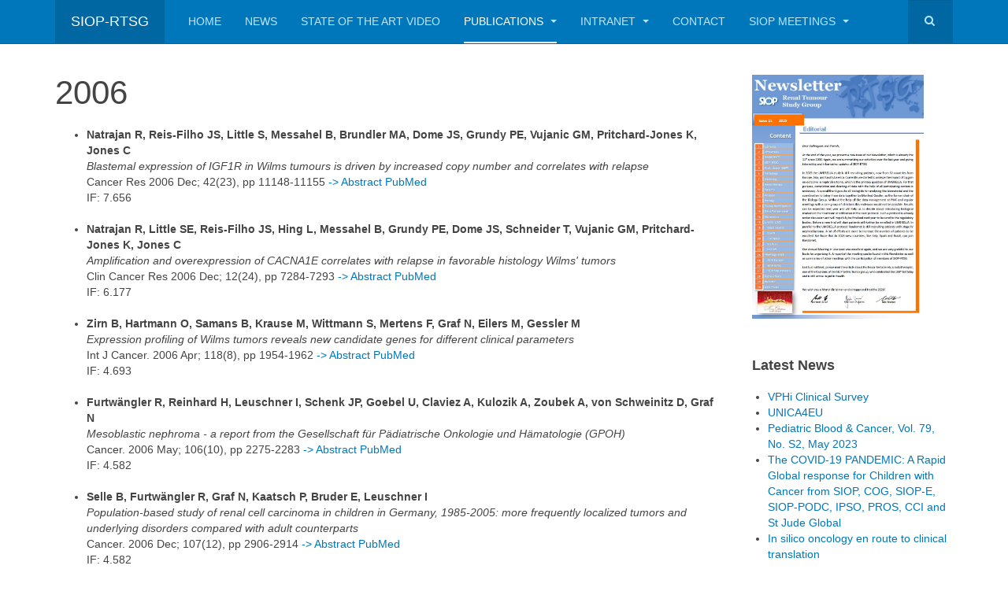

--- FILE ---
content_type: text/html; charset=utf-8
request_url: http://siop-rtsg.org/index.php/publications/2006
body_size: 28082
content:

<!DOCTYPE html>
<html lang="en-gb" dir="ltr"
	  class='com_content view-article itemid-111 j31 mm-hover '>

<head>
	<base href="http://siop-rtsg.org/index.php/publications/2006" />
	<meta http-equiv="content-type" content="text/html; charset=utf-8" />
	<meta name="author" content="Ruslan David" />
	<meta name="description" content="SIOP-RTSG" />
	<meta name="generator" content="Joomla! - Open Source Content Management" />
	<title>2006</title>
	<link href="/templates/purity_iii/favicon.ico" rel="shortcut icon" type="image/vnd.microsoft.icon" />
	<link href="/templates/purity_iii/css/bootstrap.css" rel="stylesheet" type="text/css" />
	<link href="/templates/system/css/system.css" rel="stylesheet" type="text/css" />
	<link href="/templates/purity_iii/css/template.css" rel="stylesheet" type="text/css" />
	<link href="/templates/purity_iii/css/megamenu.css" rel="stylesheet" type="text/css" />
	<link href="/templates/purity_iii/fonts/font-awesome/css/font-awesome.min.css" rel="stylesheet" type="text/css" />
	<link href="/templates/purity_iii/css/layouts/corporate.css" rel="stylesheet" type="text/css" />
	<script type="application/json" class="joomla-script-options new">{"csrf.token":"5f2138d65d6dc465462a29e9fce19996","system.paths":{"root":"","base":""},"system.keepalive":{"interval":840000,"uri":"\/index.php\/component\/ajax\/?format=json"}}</script>
	<script src="/media/jui/js/jquery.min.js?173e305384e1ee1730a94361eddafa3c" type="text/javascript"></script>
	<script src="/media/jui/js/jquery-noconflict.js?173e305384e1ee1730a94361eddafa3c" type="text/javascript"></script>
	<script src="/media/jui/js/jquery-migrate.min.js?173e305384e1ee1730a94361eddafa3c" type="text/javascript"></script>
	<script src="/media/system/js/caption.js?173e305384e1ee1730a94361eddafa3c" type="text/javascript"></script>
	<script src="/plugins/system/t3/base-bs3/bootstrap/js/bootstrap.js?173e305384e1ee1730a94361eddafa3c" type="text/javascript"></script>
	<script src="/plugins/system/t3/base-bs3/js/jquery.tap.min.js" type="text/javascript"></script>
	<script src="/plugins/system/t3/base-bs3/js/script.js" type="text/javascript"></script>
	<script src="/plugins/system/t3/base-bs3/js/menu.js" type="text/javascript"></script>
	<script src="/templates/purity_iii/js/script.js" type="text/javascript"></script>
	<script src="/plugins/system/t3/base-bs3/js/nav-collapse.js" type="text/javascript"></script>
	<script src="/media/system/js/core.js?173e305384e1ee1730a94361eddafa3c" type="text/javascript"></script>
	<!--[if lt IE 9]><script src="/media/system/js/polyfill.event.js?173e305384e1ee1730a94361eddafa3c" type="text/javascript"></script><![endif]-->
	<script src="/media/system/js/keepalive.js?173e305384e1ee1730a94361eddafa3c" type="text/javascript"></script>
	<script type="text/javascript">
jQuery(window).on('load',  function() {
				new JCaption('img.caption');
			});jQuery(function($){ initTooltips(); $("body").on("subform-row-add", initTooltips); function initTooltips (event, container) { container = container || document;$(container).find(".hasTooltip").tooltip({"html": true,"container": "body"});} });
	</script>

	
<!-- META FOR IOS & HANDHELD -->
	<meta name="viewport" content="width=device-width, initial-scale=1.0, maximum-scale=1.0, user-scalable=no"/>
	<style type="text/stylesheet">
		@-webkit-viewport   { width: device-width; }
		@-moz-viewport      { width: device-width; }
		@-ms-viewport       { width: device-width; }
		@-o-viewport        { width: device-width; }
		@viewport           { width: device-width; }
	</style>
	<script type="text/javascript">
		//<![CDATA[
		if (navigator.userAgent.match(/IEMobile\/10\.0/)) {
			var msViewportStyle = document.createElement("style");
			msViewportStyle.appendChild(
				document.createTextNode("@-ms-viewport{width:auto!important}")
			);
			document.getElementsByTagName("head")[0].appendChild(msViewportStyle);
		}
		//]]>
	</script>
<meta name="HandheldFriendly" content="true"/>
<meta name="apple-mobile-web-app-capable" content="YES"/>
<!-- //META FOR IOS & HANDHELD -->




<!-- Le HTML5 shim and media query for IE8 support -->
<!--[if lt IE 9]>
<script src="//html5shim.googlecode.com/svn/trunk/html5.js"></script>
<script type="text/javascript" src="/plugins/system/t3/base-bs3/js/respond.min.js"></script>
<![endif]-->

<!-- You can add Google Analytics here or use T3 Injection feature -->

<!--[if lt IE 9]>
<link rel="stylesheet" href="/templates/purity_iii/css/ie8.css" type="text/css" />
<![endif]-->
	</head>

<body>

<div class="t3-wrapper corporate"> <!-- Need this wrapper for off-canvas menu. Remove if you don't use of-canvas -->

	
<!-- MAIN NAVIGATION -->
<header id="t3-mainnav" class="wrap navbar navbar-default navbar-fixed-top t3-mainnav">

	<!-- OFF-CANVAS -->
		<!-- //OFF-CANVAS -->

	<div class="container">

		<!-- NAVBAR HEADER -->
		<div class="navbar-header">

			<!-- LOGO -->
			<div class="logo logo-text">
				<div class="logo-text">
					<a href="/" title="SIOP-RTSG">
						
												
						<span>SIOP-RTSG</span>
					</a>
				</div>
			</div>
			<!-- //LOGO -->

											<button type="button" class="navbar-toggle" data-toggle="collapse" data-target=".t3-navbar-collapse">
					<i class="fa fa-bars"></i>
				</button>
			
	    	    <!-- HEAD SEARCH -->
	    <div class="head-search">     
	      <form class="form-search" action="/index.php/publications/2006" method="post">
	<div class="search">
		<label for="mod-search-searchword">Search ...</label><i class="fa fa-search"></i><input name="searchword" id="mod-search-searchword" maxlength="200"  class="form-control " type="text" size="0" />	<input type="hidden" name="task" value="search" />
	<input type="hidden" name="option" value="com_search" />
	<input type="hidden" name="Itemid" value="111" />
	</div>
</form>

	    </div>
	    <!-- //HEAD SEARCH -->
	    
		</div>
		<!-- //NAVBAR HEADER -->

		<!-- NAVBAR MAIN -->
				<nav class="t3-navbar-collapse navbar-collapse collapse"></nav>
		
		<nav class="t3-navbar navbar-collapse collapse">
			<div  class="t3-megamenu"  data-responsive="true">
<ul itemscope itemtype="http://www.schema.org/SiteNavigationElement" class="nav navbar-nav level0">
<li itemprop='name'  data-id="101" data-level="1">
<a itemprop='url' class=""  href="/index.php"   data-target="#">Home </a>

</li>
<li itemprop='name'  data-id="106" data-level="1">
<a itemprop='url' class=""  href="/index.php/news"   data-target="#">News </a>

</li>
<li itemprop='name'  data-id="264" data-level="1">
<a itemprop='url' class=""  href="/index.php/youtube" target="_blank"   data-target="#">State of the Art Video </a>

</li>
<li itemprop='name' class="active dropdown mega" data-id="102" data-level="1">
<a itemprop='url' class=" dropdown-toggle"  href="/index.php/publications"   data-target="#" data-toggle="dropdown">Publications <em class="caret"></em></a>

<div class="nav-child dropdown-menu mega-dropdown-menu"  style="width: 300px"  data-width="300"><div class="mega-dropdown-inner">
<div class="row">
<div class="col-xs-6 mega-col-nav" data-width="6"><div class="mega-inner">
<ul itemscope itemtype="http://www.schema.org/SiteNavigationElement" class="mega-nav level1">
<li itemprop='name'  data-id="422" data-level="2">
<a itemprop='url' class=""  href="/index.php/publications/2025"   data-target="#">2025 </a>

</li>
<li itemprop='name'  data-id="386" data-level="2">
<a itemprop='url' class=""  href="/index.php/publications/2024"   data-target="#">2024 </a>

</li>
<li itemprop='name'  data-id="385" data-level="2">
<a itemprop='url' class=""  href="/index.php/publications/2023"   data-target="#">2023 </a>

</li>
<li itemprop='name'  data-id="349" data-level="2">
<a itemprop='url' class=""  href="/index.php/publications/2022"   data-target="#">2022 </a>

</li>
<li itemprop='name'  data-id="337" data-level="2">
<a itemprop='url' class=""  href="/index.php/publications/2021"   data-target="#">2021 </a>

</li>
<li itemprop='name'  data-id="305" data-level="2">
<a itemprop='url' class=""  href="/index.php/publications/2020"   data-target="#">2020 </a>

</li>
<li itemprop='name'  data-id="263" data-level="2">
<a itemprop='url' class=""  href="/index.php/publications/2019"   data-target="#">2019 </a>

</li>
<li itemprop='name'  data-id="262" data-level="2">
<a itemprop='url' class=""  href="/index.php/publications/2018"   data-target="#">2018 </a>

</li>
<li itemprop='name'  data-id="201" data-level="2">
<a itemprop='url' class=""  href="/index.php/publications/2017"   data-target="#">2017 </a>

</li>
<li itemprop='name'  data-id="135" data-level="2">
<a itemprop='url' class=""  href="/index.php/publications/2016"   data-target="#">2016 </a>

</li>
<li itemprop='name'  data-id="134" data-level="2">
<a itemprop='url' class=""  href="/index.php/publications/2015"   data-target="#">2015 </a>

</li>
<li itemprop='name'  data-id="133" data-level="2">
<a itemprop='url' class=""  href="/index.php/publications/2014"   data-target="#">2014 </a>

</li>
<li itemprop='name'  data-id="132" data-level="2">
<a itemprop='url' class=""  href="/index.php/publications/2013"   data-target="#">2013 </a>

</li>
<li itemprop='name'  data-id="112" data-level="2">
<a itemprop='url' class=""  href="/index.php/publications/2012"   data-target="#">2012 </a>

</li>
<li itemprop='name'  data-id="113" data-level="2">
<a itemprop='url' class=""  href="/index.php/publications/2011"   data-target="#">2011 </a>

</li>
<li itemprop='name'  data-id="114" data-level="2">
<a itemprop='url' class=""  href="/index.php/publications/2010"   data-target="#">2010 </a>

</li>
</ul>
</div></div>
<div class="col-xs-6 mega-col-nav" data-width="6"><div class="mega-inner">
<ul itemscope itemtype="http://www.schema.org/SiteNavigationElement" class="mega-nav level1">
<li itemprop='name'  data-id="108" data-level="2">
<a itemprop='url' class=""  href="/index.php/publications/2009"   data-target="#">2009 </a>

</li>
<li itemprop='name'  data-id="109" data-level="2">
<a itemprop='url' class=""  href="/index.php/publications/2008"   data-target="#">2008 </a>

</li>
<li itemprop='name'  data-id="110" data-level="2">
<a itemprop='url' class=""  href="/index.php/publications/2007"   data-target="#">2007 </a>

</li>
<li itemprop='name' class="current active" data-id="111" data-level="2">
<a itemprop='url' class=""  href="/index.php/publications/2006"   data-target="#">2006 </a>

</li>
<li itemprop='name'  data-id="107" data-level="2">
<a itemprop='url' class=""  href="/index.php/publications/2005"   data-target="#">2005 </a>

</li>
<li itemprop='name'  data-id="104" data-level="2">
<a itemprop='url' class=""  href="/index.php/publications/2004"   data-target="#">2004 </a>

</li>
<li itemprop='name'  data-id="103" data-level="2">
<a itemprop='url' class=""  href="/index.php/publications/2003"   data-target="#">2003 </a>

</li>
</ul>
</div></div>
</div>
</div></div>
</li>
<li itemprop='name' class="dropdown mega" data-id="105" data-level="1">
<a itemprop='url' class=" dropdown-toggle"  href="/index.php/intranet"   data-target="#" data-toggle="dropdown">Intranet <em class="caret"></em></a>

<div class="nav-child dropdown-menu mega-dropdown-menu"  style="width: 400px"  data-width="400"><div class="mega-dropdown-inner">
<div class="row">
<div class="col-xs-6 mega-col-module" data-width="6" data-position="89"><div class="mega-inner">
<div class="t3-module modulerow-feature-primary " id="Mod89"><div class="module-inner"><div class="module-ct">

<div class="customrow-feature-primary"  >
	<b>This section is only for members of SIOP-RTSG</b><br><br>
Members of SIOP-RTSG can apply for an account, please <a href="http://www.siop-rtsg.eu/component/comprofiler/registers?Itemid=101">join us</a>!</div>
</div></div></div>
</div></div>
<div class="col-xs-6 mega-col-module" data-width="6" data-position="16"><div class="mega-inner">
<div class="t3-module module " id="Mod16"><div class="module-inner"><div class="module-ct">	<form action="/index.php/publications/2006" method="post" id="login-form">
				<fieldset class="userdata">
			<div id="form-login-username" class="form-group">
									<div class="input-group">
						<span class="input-group-addon">
							<span class="fa fa-user tip" title="Username"></span>
						</span>
						<input id="modlgn-username" type="text" name="username" class="input form-control" tabindex="0" size="18"
							   placeholder="Username" aria-label="username" />
					</div>
							</div>
			<div id="form-login-password" class="form-group">
								<div class="input-group">
						<span class="input-group-addon">
							<span class="fa fa-lock tip" title="Password"></span>
						</span>
					<input id="modlgn-passwd" type="password" name="password" class="input form-control" tabindex="0"
						   size="18" placeholder="Password" aria-label="password" />
				</div>
						</div>
			
									
							<div id="form-login-remember" class="form-group">
					<input id="modlgn-remember" type="checkbox"
							name="remember" class="input"
							value="yes" aria-label="remember"/> Remember Me				</div>
						<div class="control-group">
				<input type="submit" name="Submit" class="btn btn-primary" value="Log in"/>
			</div>

						<ul class="unstyled">
								<li>
					<a href="/index.php/cb-registration">
						Create an account <span class="fa fa-arrow-right"></span></a>
				</li>
								<li>
					<a href="/index.php/cb-forgot-login">
						Forgot your username?</a>
				</li>
				<li>
					<a href="/index.php/cb-forgot-login">Forgot your password?</a>
				</li>
			</ul>

			<input type="hidden" name="option" value="com_users"/>
			<input type="hidden" name="task" value="user.login"/>
			<input type="hidden" name="return" value="aW5kZXgucGhwP0l0ZW1pZD0xMDU="/>
			<input type="hidden" name="5f2138d65d6dc465462a29e9fce19996" value="1" />		</fieldset>
			</form>
</div></div></div>
</div></div>
</div>
</div></div>
</li>
<li itemprop='name'  data-id="116" data-level="1">
<a itemprop='url' class=""  href="/index.php/contact"   data-target="#">Contact </a>

</li>
<li itemprop='name' class="dropdown mega" data-id="283" data-level="1">
<a itemprop='url' class=" dropdown-toggle"  href="/index.php/siop"   data-target="#" data-toggle="dropdown">SIOP Meetings <em class="caret"></em></a>

<div class="nav-child dropdown-menu mega-dropdown-menu"  ><div class="mega-dropdown-inner">
<div class="row">
<div class="col-xs-12 mega-col-nav" data-width="12"><div class="mega-inner">
<ul itemscope itemtype="http://www.schema.org/SiteNavigationElement" class="mega-nav level1">
<li itemprop='name'  data-id="388" data-level="2">
<a itemprop='url' class=""  href="/images/meetings\NewYork/PedsRenal2024_Save-the-Date.pdf" target="_blank"  title="12th International Pediatric Renal Tumor Biology Meeting"   data-target="#">Pediatric Renal Tumor Biology Meeting</a>

</li>
<li itemprop='name'  data-id="285" data-level="2">
<a itemprop='url' class=""  href="/index.php/siop/rio"   data-target="#">SIOP-RTSG Meeting </a>

</li>
<li itemprop='name'  data-id="295" data-level="2">
<a itemprop='url' class=""  href="http://siopeurope.eu/" target="_blank"   data-target="#">SIOP Europe Meeting Budapest 2025</a>

</li>
<li itemprop='name'  data-id="338" data-level="2">
<a itemprop='url' class=""  href="https://siop-congress.org/" target="_blank"   data-target="#">SIOP Meeting 2024</a>

</li>
</ul>
</div></div>
</div>
</div></div>
</li>
</ul>
</div>

		</nav>
    <!-- //NAVBAR MAIN -->

	</div>
</header>
<!-- //MAIN NAVIGATION -->






  


  


	
<div id="t3-mainbody" class="container t3-mainbody">
	<div class="row">

		<!-- MAIN CONTENT -->
		<div id="t3-content" class="t3-content col-xs-12 col-sm-8  col-md-9">
						

<div class="item-page clearfix">


<!-- Article -->
<article>
	<meta itemprop="inLanguage" content="en-GB" />
	<meta itemprop="url" content="/index.php/publications/2006" />

      
<header class="article-header clearfix">
	<h1 class="article-title" itemprop="headline">
					2006			<meta itemprop="url" content="http://siop-rtsg.org/index.php/publications/2006" />
			</h1>

			</header>
    
    
  <!-- Aside -->
    <!-- //Aside -->

  
  
  
	
  
	
	<section class="article-content clearfix">
		<ul><li><b>Natrajan R, Reis-Filho JS, Little S, Messahel B, Brundler MA, Dome JS, Grundy PE, Vujanic GM, Pritchard-Jones K, Jones C</b><br><i>Blastemal expression of IGF1R in Wilms tumours is driven by increased copy number and correlates with relapse</i><br>Cancer Res 2006 Dec; 42(23), pp 11148-11155 <a href="http://www.ncbi.nlm.nih.gov/pubmed/17145858" title="Opens external link in new window" target="_blank" class="external-link-new-window">-&gt; Abstract PubMed</a><br>IF: 7.656<br><br></li><li><b>Natrajan R, Little SE, Reis-Filho JS, Hing L, Messahel B, Grundy PE, Dome JS, Schneider T, Vujanic GM, Pritchard-Jones K, Jones C</b><br><i>Amplification and overexpression of CACNA1E correlates with relapse in favorable histology Wilms' tumors</i><br>Clin Cancer Res 2006 Dec; 12(24), pp 7284-7293 <a href="http://www.ncbi.nlm.nih.gov/pubmed/17189400" title="Opens external link in new window" target="_blank" class="external-link-new-window">-&gt; Abstract PubMed</a><br>IF: 6.177<br><br></li><li><b>Zirn B, Hartmann O, Samans B, Krause M, Wittmann S, Mertens F, Graf N, Eilers M, Gessler M</b><br><i>Expression profiling of Wilms tumors reveals new candidate genes for different clinical parameters</i><br>Int J Cancer. 2006 Apr; 118(8), pp 1954-1962 <a href="http://www.ncbi.nlm.nih.gov/pubmed/16287080" title="Opens external link in new window" target="_blank" class="external-link-new-window">-&gt; Abstract PubMed</a><br>IF: 4.693<br><br></li><li><b>Furtwängler R, Reinhard H, Leuschner I, Schenk JP, Goebel U, Claviez A, Kulozik A, Zoubek A, von Schweinitz D, Graf N</b><br><i>Mesoblastic nephroma - a report from the Gesellschaft für Pädiatrische Onkologie und Hämatologie (GPOH)</i><br>Cancer. 2006 May; 106(10), pp 2275-2283 <a href="http://www.ncbi.nlm.nih.gov/pubmed/16596620" title="Opens external link in new window" target="_blank" class="external-link-new-window">-&gt; Abstract PubMed</a><br>IF: 4.582<br><br></li><li><b>Selle B, Furtwängler R, Graf N, Kaatsch P, Bruder E, Leuschner I</b><br><i>Population-based study of renal cell carcinoma in children in Germany, 1985-2005: more frequently localized tumors and underlying disorders compared with adult counterparts</i><br>Cancer. 2006 Dec; 107(12), pp 2906-2914 <a href="http://www.ncbi.nlm.nih.gov/pubmed/17109448" title="Opens external link in new window" target="_blank" class="external-link-new-window">-&gt; Abstract PubMed</a><br>IF: 4.582<br><br></li><li><b>Pastore G, Znaor A, Spreafico F, Graf N, Pritchard-Jones K, Steliarova-Foucher E</b><br><i>Malignant renal tumours incidence and survival in European children (1978-1997): report from the Automated Childhood Cancer Information System project</i><br>Eur J Cancer. 2006 Sep; 24(13), pp 2103-2114 <a href="http://www.ncbi.nlm.nih.gov/pubmed/16919774" title="Opens external link in new window" target="_blank" class="external-link-new-window">-&gt; Abstract PubMed</a><br>IF: 4.167<br><br></li><li><b>Mitchell C, Pritchard-Jones K, Shannon R, Hutton C, Machin D, Imerson J, Kelsey A, Vujanic GM, Gornall P, Walker J, Taylor R, Sartori P, Hale J, Levitt G, Messahael B, Middleton H, Grundy R, Pritchard J</b><br><i>Immediate nephrectomy versus preoperative chemotherapy in the management of non-metastatic Wilms' tumour: results of a randomised trial (UKW3) by the UK Children's Cancer Study Group</i><br>Eur J Cancer 2006 Oct; 42(15), pp 2546-2556 <a href="http://www.ncbi.nlm.nih.gov/pubmed/16904312" title="Opens external link in new window" target="_blank" class="external-link-new-window">-&gt; Abstract PubMed</a><br>IF: 4.167<br><br></li><li><b>Zirn B, Samans B, Wittmann S, Pietsch T, Leuschner I, Graf N, Gessler M</b><br><i>Target genes of the WNT/beta-catenin pathway in Wilms tumors</i><br>Genes Chromosomes Cancer. 2006 Jun; 45(6), pp 565-574 <a href="http://www.ncbi.nlm.nih.gov/pubmed/16575872" title="Opens external link in new window" target="_blank" class="external-link-new-window">-&gt; Abstract PubMed</a><br>IF: 3.900<br><br></li><li><b>Ko HS, Graf N, Brambs HJ, Debatin KM, Leuschner I, Tröger J, Schenk JP</b><br><i>Clinical Quiz. A patient with hematuria and cystic renal mass.</i><br>Pediatr Nephrol. 2006 Mar; 21(3), pp 324-327<br>IF: 2.007<br><br></li><li><b>Schenk JP, Schrader C, Zieger B, Furtwängler R, Leuschner I, Ley S, Graf N, Troeger J</b><br><i>Reference radiology in nephroblastoma: accuracy and relevance for preoperative chemotherapy</i><br>Rofo. 2006 Jan; 178(1), pp 38-45 <a href="http://www.ncbi.nlm.nih.gov/pubmed/16392056" title="Opens external link in new window" target="_blank" class="external-link-new-window">-&gt; Abstract PubMed</a><br>IF: 1.976<br><br></li><li><b>Pritchard-Jones K, Vujanic GM</b><br><i>Multiple pathways to Wilms tumor: How much is genetic?</i><br>Pediatr Blood Cancer 2006 Sep; 47(3), pp 232-234 <a href="http://www.ncbi.nlm.nih.gov/pubmed/16830319" title="Opens external link in new window" target="_blank" class="external-link-new-window">-&gt; Abstract PubMed</a><br>IF: 1.882<br><br></li><li><b>Szavay P, Luithle T, Graf N, Furtwängler R, Fuchs J</b><br><i>Primary hepatic metastases in nephroblastoma - a report of the SIOP/GPOH Study</i><br>J Pediatr Surg. 2006 Jan; 41(1), pp 168-172 <a href="http://www.ncbi.nlm.nih.gov/pubmed/16410128" title="Opens external link in new window" target="_blank" class="external-link-new-window">-&gt; Abstract PubMed</a><br>IF: 1.109<a href="http://www.ncbi.nlm.nih.gov/pubmed/16410128?ordinalpos=48&amp;itool=EntrezSystem2.PEntrez.Pubmed.Pubmed_ResultsPanel.Pubmed_DefaultReportPanel.Pubmed_RVDocSum" title="Öffnet externen Link in neuem Fenster" target="_blank" class="external-link-new-window"><br><br></a></li><li><b>Vujanic GM</b><br><i>Renal tumours in early life</i><br>Current Diagn Pathol 2006 Jun; 12(3), pp 210-219</li></ul> 	</section>
  
  <!-- footer -->
    <!-- //footer -->

	
	
	</article>
<!-- //Article -->


</div>


		</div>
		<!-- //MAIN CONTENT -->

		<!-- SIDEBAR RIGHT -->
		<div class="t3-sidebar t3-sidebar-right col-xs-12 col-sm-4  col-md-3 ">
			<div class="t3-module module " id="Mod112"><div class="module-inner"><div class="module-ct">

<div class="custom"  >
	<p><a href="/images/newsletter/Newsletter_2025_final.pdf" target="_blank" rel="noopener noreferrer"><img src="/images/newsletter/Newsltter_2025_PIC.jpg" alt="" width="218" height="310" /></a></p></div>
</div></div></div><div class="t3-module module " id="Mod90"><div class="module-inner"><h3 class="module-title "><span>Latest News</span></h3><div class="module-ct"><ul class="latestnews mod-list">
	<li itemscope itemtype="https://schema.org/Article">
		<a href="/index.php/news/86-vphi" itemprop="url">
			<span itemprop="name">
				VPHi Clinical Survey			</span>
		</a>
	</li>
	<li itemscope itemtype="https://schema.org/Article">
		<a href="/index.php/news/83-unica4eu" itemprop="url">
			<span itemprop="name">
				UNICA4EU			</span>
		</a>
	</li>
	<li itemscope itemtype="https://schema.org/Article">
		<a href="/index.php/news/82-pediatric-blood-cancer-vol-79-no-s2-may-2023" itemprop="url">
			<span itemprop="name">
				Pediatric Blood & Cancer, Vol. 79, No. S2, May 2023			</span>
		</a>
	</li>
	<li itemscope itemtype="https://schema.org/Article">
		<a href="/index.php/news/77-covid-19" itemprop="url">
			<span itemprop="name">
				The COVID-19 PANDEMIC: A Rapid Global response for Children with Cancer from SIOP, COG, SIOP-E, SIOP-PODC, IPSO, PROS, CCI and St Jude Global			</span>
		</a>
	</li>
	<li itemscope itemtype="https://schema.org/Article">
		<a href="/index.php/news/75-in-silico-oncology-en-route-to-clinical-translation" itemprop="url">
			<span itemprop="name">
				In silico oncology en route to clinical translation			</span>
		</a>
	</li>
</ul>
</div></div></div>
		</div>
		<!-- //SIDEBAR RIGHT -->

	</div>
</div> 



  


  
	<!-- SPOTLIGHT 2 -->
	<div class="wrap t3-sl t3-sl-3">
    <div class="container">
		  	<!-- SPOTLIGHT -->
	<div class="t3-spotlight t3-spotlight-3  row">
					<div class=" col-lg-3 col-md-3 col-sm-3 col-xs-6">
								<div class="t3-module module " id="Mod96"><div class="module-inner"><h3 class="module-title "><span>Latest News</span></h3><div class="module-ct">

<div class="custom"  >
	<div class="custom">
<p>
<a href="/./news"><img class="img-thumbnail" src="/./images/sam-8.jpg" alt="Latest News"></a>
</p>
<p>Latest news about Wilms' tumours - the most common children's kidney cancer.</p>
</div></div>
</div></div></div>
							</div>
					<div class=" col-lg-3 col-md-3 col-sm-3 col-xs-6">
								<div class="t3-module modulerow-feature-primary " id="Mod97"><div class="module-inner"><h3 class="module-title "><span>Get Involved</span></h3><div class="module-ct">

<div class="customrow-feature-primary"  >
	<div class="custom">
<p>
<a href="/./contact"><img class="img-thumbnail" src="/./images/sam-7.jpg" alt="Join SIOP-RTSG"></a>
</p>
<p>Since 1971 SIOP (International Society of Paediatric Oncology) has conducted...</p>
</div></div>
</div></div></div>
							</div>
					<div class=" col-lg-3 col-md-3 col-sm-3 col-xs-6">
								<div class="t3-module modulerow-feature-primary " id="Mod98"><div class="module-inner"><h3 class="module-title "><span>Support SIOP-RTSG</span></h3><div class="module-ct">

<div class="customrow-feature-primary"  >
	<div class="custom">
<p>
<a href="/./contact"><img class="img-thumbnail" src="/./images/sam-4.jpg" alt="Join SIOP-RTSG"></a>
</p>
<p>Help raise awareness for children and adolescents with cancer.</p>
</div></div>
</div></div></div>
							</div>
					<div class=" col-lg-3 col-md-3 col-sm-3 col-xs-6">
								<div class="t3-module modulerow-feature-primary " id="Mod99"><div class="module-inner"><h3 class="module-title "><span>Publications</span></h3><div class="module-ct">

<div class="customrow-feature-primary"  >
	<div class="custom">
<p>
<a href="/./publications"><img class="img-thumbnail" src="/./images/sam-1.jpg" alt="SIOP-RTSG Publications"></a>
</p>
<p>All publications by the SIOP-RTSG</p>
</div></div>
</div></div></div>
							</div>
			</div>
<!-- SPOTLIGHT -->
    </div>
	</div>
	<!-- //SPOTLIGHT 2 -->


	
<!-- BACK TOP TOP BUTTON -->
<div id="back-to-top" data-spy="affix" data-offset-top="300" class="back-to-top hidden-xs hidden-sm affix-top">
  <button class="btn btn-primary" title="Back to Top"><i class="fa fa-caret-up"></i></button>
</div>
<script type="text/javascript">
(function($) {
	// Back to top
	$('#back-to-top').on('click', function(){
		$("html, body").animate({scrollTop: 0}, 500);
		return false;
	});
    $(window).on('load', function(){
        // hide button to top if the document height not greater than window height*2;using window load for more accurate calculate.    
        if ((parseInt($(window).height())*2)>(parseInt($(document).height()))) {
            $('#back-to-top').hide();
        } 
    });
})(jQuery);
</script>
<!-- BACK TO TOP BUTTON -->

<!-- FOOTER -->
<footer id="t3-footer" class="wrap t3-footer">

	
	<section class="t3-copyright">
		<div class="container">
			<div class="row">
				<div class="col-md-12 copyright ">
					
          <small>
            <a href="http://twitter.github.io/bootstrap/" title="Bootstrap by Twitter" target="_blank">Bootstrap</a> is a front-end framework of Twitter, Inc. Code licensed under <a href="https://github.com/twbs/bootstrap/blob/master/LICENSE" title="MIT License" target="_blank">MIT License.</a>
          </small>
          <small>
            <a href="http://fortawesome.github.io/Font-Awesome/" target="_blank">Font Awesome</a> font licensed under <a href="http://scripts.sil.org/OFL">SIL OFL 1.1</a>.
          </small>
				</div>
							</div>
		</div>
	</section>

</footer>
<!-- //FOOTER -->

</div>


</body>
</html>